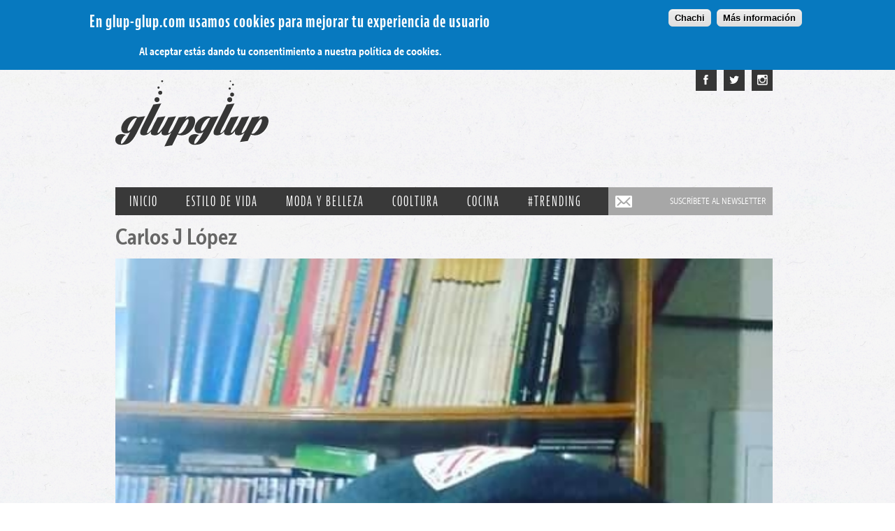

--- FILE ---
content_type: text/html; charset=utf-8
request_url: https://glup-glup.com/users/carlos-j-lopez
body_size: 5954
content:
<!DOCTYPE html>
<html lang="es" dir="ltr"
  xmlns:og="http://ogp.me/ns#"
  xmlns:article="http://ogp.me/ns/article#"
  xmlns:book="http://ogp.me/ns/book#"
  xmlns:profile="http://ogp.me/ns/profile#"
  xmlns:video="http://ogp.me/ns/video#"
  xmlns:product="http://ogp.me/ns/product#"
  xmlns:content="http://purl.org/rss/1.0/modules/content/"
  xmlns:dc="http://purl.org/dc/terms/"
  xmlns:foaf="http://xmlns.com/foaf/0.1/"
  xmlns:rdfs="http://www.w3.org/2000/01/rdf-schema#"
  xmlns:sioc="http://rdfs.org/sioc/ns#"
  xmlns:sioct="http://rdfs.org/sioc/types#"
  xmlns:skos="http://www.w3.org/2004/02/skos/core#"
  xmlns:xsd="http://www.w3.org/2001/XMLSchema#">

<head profile="http://www.w3.org/1999/xhtml/vocab">
  <meta http-equiv="Content-Type" content="text/html; charset=utf-8" />
<link rel="shortcut icon" href="https://glup-glup.com/sites/default/files/favicon.jpg" type="image/jpeg" />
<meta about="/users/carlos-j-lopez" property="foaf:name" content="Carlos J López" />
<meta about="/users/carlos-j-lopez#me" typeof="foaf:Person" rel="foaf:account" resource="/users/carlos-j-lopez" />
<meta name="description" content="Actualidad, noticias y la vida en general, desde el punto de vista más tróspido. Olvídate de todo por un rato con nosotros y date un respiro." />
<meta name="abstract" content="Noticias de moda, Artículos de cocina, Críticas de cine, Los mejores libros, Consejos sobre bellaza, Críticas restaurantes." />
<meta name="keywords" content="noticias moda, criticas restaurantes, criticas cine, consejos belleza, mejores libros" />
<meta name="generator" content="Drupal 7 (http://drupal.org)" />
<link rel="image_src" href="https://glup-glup.com/sites/default/files/avatar/picture-2245-1455630033.jpg" />
<link rel="canonical" href="https://glup-glup.com/users/carlos-j-lopez" />
<link rel="shortlink" href="https://glup-glup.com/user/2245" />
<meta property="og:site_name" content="glup-glup.com" />
<meta property="og:type" content="profile" />
<meta property="og:title" content="Carlos J López" />
<meta property="og:url" content="https://glup-glup.com/users/carlos-j-lopez" />
<meta property="og:image" content="https://glup-glup.com/sites/default/files/avatar/picture-2245-1455630033.jpg" />
<meta property="profile:username" content="Carlos J López" />
<meta name="dcterms.title" content="Carlos J López" />
<meta name="dcterms.creator" content="Carlos J López" />
<meta name="dcterms.date" content="2016-02-16T14:40+01:00" />
<meta name="dcterms.type" content="Text" />
<meta name="dcterms.format" content="text/html" />
  <title>Carlos J López | glup-glup.com</title>
  <!--<meta content="width=device-width, minimum-scale=1.0, maximum-scale=1.0, user-scalable=no" name="viewport">-->

  <style type="text/css" media="all">
@import url("https://glup-glup.com/modules/system/system.base.css?q4voyb");
@import url("https://glup-glup.com/modules/system/system.menus.css?q4voyb");
@import url("https://glup-glup.com/modules/system/system.messages.css?q4voyb");
@import url("https://glup-glup.com/modules/system/system.theme.css?q4voyb");
</style>
<style type="text/css" media="all">
@import url("https://glup-glup.com/sites/all/modules/jquery_update%202/replace/ui/themes/base/minified/jquery.ui.core.min.css?q4voyb");
@import url("https://glup-glup.com/sites/all/modules/jquery_update%202/replace/ui/themes/base/minified/jquery.ui.theme.min.css?q4voyb");
@import url("https://glup-glup.com/sites/all/modules/jquery_update%202/replace/ui/themes/base/minified/jquery.ui.menu.min.css?q4voyb");
@import url("https://glup-glup.com/sites/all/modules/jquery_update%202/replace/ui/themes/base/minified/jquery.ui.autocomplete.min.css?q4voyb");
</style>
<style type="text/css" media="all">
@import url("https://glup-glup.com/modules/field/theme/field.css?q4voyb");
@import url("https://glup-glup.com/sites/all/modules/logintoboggan/logintoboggan.css?q4voyb");
@import url("https://glup-glup.com/modules/node/node.css?q4voyb");
@import url("https://glup-glup.com/modules/poll/poll.css?q4voyb");
@import url("https://glup-glup.com/modules/search/search.css?q4voyb");
@import url("https://glup-glup.com/sites/all/modules/simpleads/simpleads.css?q4voyb");
@import url("https://glup-glup.com/modules/user/user.css?q4voyb");
@import url("https://glup-glup.com/sites/all/modules/extlink/extlink.css?q4voyb");
@import url("https://glup-glup.com/sites/all/modules/views/css/views.css?q4voyb");
@import url("https://glup-glup.com/sites/all/modules/ckeditor/css/ckeditor.css?q4voyb");
</style>
<style type="text/css" media="all">
@import url("https://glup-glup.com/sites/all/modules/colorbox/styles/plain/colorbox_style.css?q4voyb");
@import url("https://glup-glup.com/sites/all/modules/ctools/css/ctools.css?q4voyb");
@import url("https://glup-glup.com/sites/all/modules/tagclouds/tagclouds.css?q4voyb");
@import url("https://glup-glup.com/sites/all/modules/video/css/video.css?q4voyb");
</style>
<style type="text/css" media="all">
<!--/*--><![CDATA[/*><!--*/
#sliding-popup.sliding-popup-top{background:#0779BF;}#sliding-popup .popup-content #popup-text h2,#sliding-popup .popup-content #popup-text p{color:#ffffff !important;}

/*]]>*/-->
</style>
<style type="text/css" media="all">
@import url("https://glup-glup.com/sites/all/modules/eu-cookie-compliance/css/eu_cookie_compliance.css?q4voyb");
@import url("https://glup-glup.com/sites/all/modules/responsive_menus/styles/responsive_menus_simple/css/responsive_menus_simple.css?q4voyb");
@import url("https://glup-glup.com/sites/all/modules/search_autocomplete/css/themes/basic-green.css?q4voyb");
@import url("https://glup-glup.com/sites/all/modules/search_autocomplete/css/themes/user-blue.css?q4voyb");
@import url("https://glup-glup.com/sites/all/modules/search_autocomplete/css/themes/basic-red.css?q4voyb");
</style>
<style type="text/css" media="all">
@import url("https://glup-glup.com/sites/all/themes/glupglup/style.css?q4voyb");
</style>
  <script type="text/javascript">
<!--//--><![CDATA[//><!--
window.google_analytics_uacct = "UA-44993469-1";
//--><!]]>
</script>
<script type="text/javascript" src="https://glup-glup.com/sites/default/files/js/js_oTw2mccdSyi5Mu_UeNjwZZ2nsxd4cA8KM0jkogZEw68.js"></script>
<script type="text/javascript" src="https://glup-glup.com/sites/default/files/js/js_oZD9-WvfiElJ5KPavqu9ZAQiZcfWlzNCzxFHpedR9dI.js"></script>
<script type="text/javascript" src="https://glup-glup.com/sites/default/files/js/js_9wlKaCWB7EvXtYMfoJvdg5zmgGLT9fHxOO7mUxjKLAE.js"></script>
<script type="text/javascript" src="https://glup-glup.com/sites/default/files/js/js_8NrNATxG_PdMAS18qqouFpD97enc5vPY5bZMceIifI8.js"></script>
<script type="text/javascript">
<!--//--><![CDATA[//><!--
(function(i,s,o,g,r,a,m){i["GoogleAnalyticsObject"]=r;i[r]=i[r]||function(){(i[r].q=i[r].q||[]).push(arguments)},i[r].l=1*new Date();a=s.createElement(o),m=s.getElementsByTagName(o)[0];a.async=1;a.src=g;m.parentNode.insertBefore(a,m)})(window,document,"script","//www.google-analytics.com/analytics.js","ga");ga("create", "UA-44993469-1", {"cookieDomain":"auto"});ga("send", "pageview");
//--><!]]>
</script>
<script type="text/javascript" src="https://use.typekit.com/akv3zmx.js"></script>
<script type="text/javascript">
<!--//--><![CDATA[//><!--
try{Typekit.load();}catch(e){}
//--><!]]>
</script>
<script type="text/javascript">
<!--//--><![CDATA[//><!--
jQuery.extend(Drupal.settings, {"basePath":"\/","pathPrefix":"","ajaxPageState":{"theme":"glupglup","theme_token":"BusIt9DfCJBG6519dVTm-04FFji64SOHh5vuDG9YPxo","js":{"sites\/all\/modules\/eu-cookie-compliance\/js\/eu_cookie_compliance.js":1,"0":1,"sites\/all\/modules\/jquery_update 2\/replace\/jquery\/1.7\/jquery.min.js":1,"misc\/jquery.once.js":1,"misc\/drupal.js":1,"sites\/all\/modules\/jquery_update 2\/replace\/ui\/ui\/minified\/jquery.ui.core.min.js":1,"sites\/all\/modules\/jquery_update 2\/replace\/ui\/ui\/minified\/jquery.ui.widget.min.js":1,"sites\/all\/modules\/jquery_update 2\/replace\/ui\/ui\/minified\/jquery.ui.position.min.js":1,"sites\/all\/modules\/jquery_update 2\/replace\/ui\/ui\/minified\/jquery.ui.menu.min.js":1,"sites\/all\/modules\/jquery_update 2\/replace\/ui\/ui\/minified\/jquery.ui.autocomplete.min.js":1,"sites\/all\/modules\/simpleads\/simpleads.js":1,"sites\/all\/modules\/simpleads\/modules\/simpleads_campaigns\/simpleads_campaigns.js":1,"sites\/all\/modules\/extlink\/extlink.js":1,"public:\/\/languages\/es_yBN8MCJEiX4gAj4Loa47v0GsB86ws7QiTs_MfynqYVs.js":1,"sites\/all\/libraries\/colorbox\/jquery.colorbox-min.js":1,"sites\/all\/modules\/colorbox\/js\/colorbox.js":1,"sites\/all\/modules\/colorbox\/styles\/plain\/colorbox_style.js":1,"sites\/all\/modules\/colorbox\/js\/colorbox_load.js":1,"sites\/all\/modules\/video\/js\/video.js":1,"sites\/all\/modules\/responsive_menus\/styles\/responsive_menus_simple\/js\/responsive_menus_simple.js":1,"sites\/all\/modules\/search_autocomplete\/js\/jquery.autocomplete.js":1,"sites\/all\/modules\/google_analytics\/googleanalytics.js":1,"1":1,"https:\/\/use.typekit.com\/akv3zmx.js":1,"2":1},"css":{"modules\/system\/system.base.css":1,"modules\/system\/system.menus.css":1,"modules\/system\/system.messages.css":1,"modules\/system\/system.theme.css":1,"misc\/ui\/jquery.ui.core.css":1,"misc\/ui\/jquery.ui.theme.css":1,"misc\/ui\/jquery.ui.menu.css":1,"misc\/ui\/jquery.ui.autocomplete.css":1,"modules\/field\/theme\/field.css":1,"sites\/all\/modules\/logintoboggan\/logintoboggan.css":1,"modules\/node\/node.css":1,"modules\/poll\/poll.css":1,"modules\/search\/search.css":1,"sites\/all\/modules\/simpleads\/simpleads.css":1,"modules\/user\/user.css":1,"sites\/all\/modules\/extlink\/extlink.css":1,"sites\/all\/modules\/views\/css\/views.css":1,"sites\/all\/modules\/ckeditor\/css\/ckeditor.css":1,"sites\/all\/modules\/colorbox\/styles\/plain\/colorbox_style.css":1,"sites\/all\/modules\/ctools\/css\/ctools.css":1,"sites\/all\/modules\/tagclouds\/tagclouds.css":1,"sites\/all\/modules\/video\/css\/video.css":1,"0":1,"sites\/all\/modules\/eu-cookie-compliance\/css\/eu_cookie_compliance.css":1,"sites\/all\/modules\/responsive_menus\/styles\/responsive_menus_simple\/css\/responsive_menus_simple.css":1,"sites\/all\/modules\/search_autocomplete\/css\/themes\/basic-green.css":1,"sites\/all\/modules\/search_autocomplete\/css\/themes\/user-blue.css":1,"sites\/all\/modules\/search_autocomplete\/css\/themes\/basic-red.css":1,"sites\/all\/themes\/glupglup\/style.css":1}},"colorbox":{"opacity":"0.85","current":"{current} de {total}","previous":"\u00ab Anterior","next":"Siguiente \u00bb","close":"Cerrar","maxWidth":"98%","maxHeight":"98%","fixed":true,"mobiledetect":false,"mobiledevicewidth":"480px"},"simpleads":{"url":{"ckeditor":"\/simpleads\/dashboard\/ckeditor"},"modulepath":"sites\/all\/modules\/simpleads"},"eu_cookie_compliance":{"popup_enabled":1,"popup_agreed_enabled":0,"popup_hide_agreed":0,"popup_clicking_confirmation":0,"popup_html_info":"\u003Cdiv\u003E\n  \u003Cdiv class =\u0022popup-content info\u0022\u003E\n    \u003Cdiv id=\u0022popup-text\u0022\u003E\n      \u003Ch2\u003EEn glup-glup.com usamos cookies para mejorar tu experiencia de usuario\u003C\/h2\u003E\u003Cp\u003EAl aceptar est\u00e1s dando tu consentimiento a nuestra pol\u00edtica de cookies.\u003C\/p\u003E    \u003C\/div\u003E\n    \u003Cdiv id=\u0022popup-buttons\u0022\u003E\n      \u003Cbutton type=\u0022button\u0022 class=\u0022agree-button\u0022\u003EChachi\u003C\/button\u003E\n      \u003Cbutton type=\u0022button\u0022 class=\u0022find-more-button\u0022\u003EM\u00e1s informaci\u00f3n\u003C\/button\u003E\n    \u003C\/div\u003E\n  \u003C\/div\u003E\n\u003C\/div\u003E\n","popup_html_agreed":"\u003Cdiv\u003E\n  \u003Cdiv class =\u0022popup-content agreed\u0022\u003E\n    \u003Cdiv id=\u0022popup-text\u0022\u003E\n      \u003Ch2\u003EGracias por aceptar las cookies\u003C\/h2\u003E\u003Cp\u003EYa podemos dormir tranquilos\u003C\/p\u003E    \u003C\/div\u003E\n    \u003Cdiv id=\u0022popup-buttons\u0022\u003E\n      \u003Cbutton type=\u0022button\u0022 class=\u0022hide-popup-button\u0022\u003EOcultar\u003C\/button\u003E\n      \u003Cbutton type=\u0022button\u0022 class=\u0022find-more-button\u0022 \u003EMore info\u003C\/button\u003E\n    \u003C\/div\u003E\n  \u003C\/div\u003E\n\u003C\/div\u003E","popup_height":100,"popup_width":"100%","popup_delay":1000,"popup_link":"\/notas-legales","popup_link_new_window":1,"popup_position":1,"popup_language":"es","domain":""},"responsive_menus":[{"toggler_text":"\u2630","selectors":[".node-type-magazine #block-views-categorias-magazine-block",".node-type-video #block-views-categorias-magazine-block"],"media_size":"500","absolute":true,"remove_attributes":true,"responsive_menus_style":"responsive_menus_simple"}],"search_autocomplete":{"form1":{"selector":"#search-form[action=\u0022\/search\/node\u0022] #edit-keys","minChars":"3","max_sug":"10","type":"internal","datas":"https:\/\/glup-glup.com\/search_autocomplete\/autocomplete\/1\/","fid":"1","theme":"basic-green","auto_submit":"1","auto_redirect":"1"},"form2":{"selector":"#search-form[action=\u0022\/search\/user\u0022] #edit-keys","minChars":"3","max_sug":"10","type":"internal","datas":"https:\/\/glup-glup.com\/search_autocomplete\/autocomplete\/2\/","fid":"2","theme":"user-blue","auto_submit":"1","auto_redirect":"1"},"form3":{"selector":"#edit-search-block-form--2","minChars":"3","max_sug":"10","type":"internal","datas":"https:\/\/glup-glup.com\/search_autocomplete\/autocomplete\/3\/","fid":"3","theme":"basic-red","auto_submit":"1","auto_redirect":"1"},"form5":{"selector":"input#edit-search-block-form--4.form-text","minChars":"3","max_sug":"10","type":"internal","datas":"https:\/\/glup-glup.com\/search_autocomplete\/autocomplete\/5\/","fid":"5","theme":"basic-red","auto_submit":"1","auto_redirect":"1"}},"extlink":{"extTarget":"_blank","extClass":0,"extLabel":"(link is external)","extImgClass":0,"extSubdomains":1,"extExclude":"","extInclude":"","extCssExclude":"","extCssExplicit":"","extAlert":0,"extAlertText":"This link will take you to an external web site.","mailtoClass":0,"mailtoLabel":"(link sends e-mail)"},"googleanalytics":{"trackOutbound":1,"trackMailto":1,"trackDownload":1,"trackDownloadExtensions":"7z|aac|arc|arj|asf|asx|avi|bin|csv|doc(x|m)?|dot(x|m)?|exe|flv|gif|gz|gzip|hqx|jar|jpe?g|js|mp(2|3|4|e?g)|mov(ie)?|msi|msp|pdf|phps|png|ppt(x|m)?|pot(x|m)?|pps(x|m)?|ppam|sld(x|m)?|thmx|qtm?|ra(m|r)?|sea|sit|tar|tgz|torrent|txt|wav|wma|wmv|wpd|xls(x|m|b)?|xlt(x|m)|xlam|xml|z|zip","trackColorbox":1}});
//--><!]]>
</script>

<script>
        var _BCaq = _BCaq || [];
        _BCaq.push(['setAccount', 'M-7xjDUCgApW']);
        _BCaq.push(['crumb']);

        (function () {
            var bca = document.createElement('script');
            bca.type = 'text/javascript';
            bca.async = true;
            bca.src = ('https:' == document.location.protocol ? 'https://' : 'http://') + "static.brandcrumb.com/bc.js";
            var s = document.getElementsByTagName('script')[0];
            s.parentNode.insertBefore(bca, s);
        })();
</script>
<!-- Start Alexa Certify Javascript -->
<script type="text/javascript">
_atrk_opts = { atrk_acct:"HLmsl1aQpu23cv", domain:"glup-glup.com",dynamic: true};
(function() { var as = document.createElement('script'); as.type = 'text/javascript'; as.async = true; as.src = "https://d31qbv1cthcecs.cloudfront.net/atrk.js"; var s = document.getElementsByTagName('script')[0];s.parentNode.insertBefore(as, s); })();
</script>
<noscript><img src="https://d5nxst8fruw4z.cloudfront.net/atrk.gif?account=HLmsl1aQpu23cv" style="display:none" height="1" width="1" alt="" /></noscript>
<!-- End Alexa Certify Javascript -->
<script async src="//pagead2.googlesyndication.com/pagead/js/adsbygoogle.js"></script>
<script>
  (adsbygoogle = window.adsbygoogle || []).push({
    google_ad_client: "ca-pub-1297225764870480",
    enable_page_level_ads: true
  });
</script>
</head>

<body id="users-carlos-j-lopez" class="carlos-j-lopez html not-front not-logged-in no-sidebars page-user page-user- page-user-2245" >
    <div id="container" class="floatclear">

  <div id="header" class="floatclear">

	<div class="clearfix">
		<a href="/" title="Inicio" rel="home" id="logo">Ir a la página de inicio</a>

				    <div class="region region-header">
    <div id="block-block-28" class="block block-block">

    
  <div class="content">
    <a class="facebook" title="Hazte fan" href="https://www.facebook.com/pages/Glupglup/421813944597479" target="_blank"></a>
<a class="twitter" title="Síguenos" href="https://twitter.com/GlupGlupWeb" target="_blank"></a>
<a class="instagram" title="Fotéanos" href="http://instagram.com/glupglupweb" target="_blank"></a>  </div>
</div>
<div id="block-block-27" class="block block-block">

    
  <div class="content">
    <p><a href="/suscribete-al-newsletter">Suscríbete al newsletter</a></p>
  </div>
</div>
<div id="block-views-categorias-magazine-block" class="block block-views">

    
  <div class="content">
    <div class="view view-categorias-magazine view-id-categorias_magazine view-display-id-block view-dom-id-54a014acfa73a62f4d29208bf29b09dd">
  
  
  
      <div class="view-content floatclear">
      <div class="clearfix views-row views-row-0 views-row-even"><div class="views-field views-field-name"><span class="field-content"><a href="/inicio">Inicio</a></span></div></div>  <div class="clearfix views-row views-row-1 views-row-odd views-row-first">
      
  <div class="views-field views-field-name">        <span class="field-content"><a href="/magazine/estilo-de-vida">Estilo de vida</a></span>  </div>  </div>
  <div class="clearfix views-row views-row-2 views-row-even">
      
  <div class="views-field views-field-name">        <span class="field-content"><a href="/magazine/moda-y-belleza">Moda y Belleza</a></span>  </div>  </div>
  <div class="clearfix views-row views-row-3 views-row-odd">
      
  <div class="views-field views-field-name">        <span class="field-content"><a href="/magazine/cooltura">Cooltura</a></span>  </div>  </div>
  <div class="clearfix views-row views-row-4 views-row-even">
      
  <div class="views-field views-field-name">        <span class="field-content"><a href="/magazine/cocina">Cocina</a></span>  </div>  </div>
  <div class="clearfix views-row views-row-5 views-row-odd views-row-last">
      
  <div class="views-field views-field-name">        <span class="field-content"><a href="/magazine/trending">#Trending</a></span>  </div>  </div>
    </div>
  
  
  
  
  
  
</div>   </div>
</div>
  </div>
			</div>

  </div><!--header-->


  <div id="content" class="floatclear">

     <div id="main">

		  		
		   
        <div class="node floatclear">

	      	        <h1>Carlos J López</h1>
	      
	   
    	  <div class="content floatclear">
      		   <div class="region region-content">
    <div id="block-system-main" class="block block-system">

    
  <div class="content">
    <div class="profile" typeof="sioc:UserAccount" about="/users/carlos-j-lopez">
    <div class="user-picture">
    <a href="/users/carlos-j-lopez" title="Ver perfil de usuario." class="active"><img typeof="foaf:Image" src="https://glup-glup.com/sites/default/files/styles/large/public/avatar/picture-2245-1455630033.jpg?itok=c--WG7tI" alt="Imagen de Carlos J López" title="Imagen de Carlos J López" /></a>  </div>
<div class="field field-name-field-descripcion field-type-text-long field-label-above"><div class="field-label">Descripcion:&nbsp;</div><div class="field-items"><div class="field-item even"><p>Carlos Javier López (Madrid, 1983).&nbsp;La J es para dar más empaque a la presentación. Natural de Madrid sin ser gato. Aficionado del F.C.&nbsp;Barcelona y del San Francis. Lector de cómics, rolero y amante de la trilogía de Indiana Jones (no existe la cuarta, repito no existe la cuarta).&nbsp;Como triunfos personales, ha&nbsp;logrado ser medianamente gracioso, incluso cuando no quiere&nbsp;y que le guste la peli de Daredevil (proeza).&nbsp;En realidad le gustaría escribir crónicas sobre boxeo pero mientras tanto está&nbsp;abierto a recibir cualquier oferta laboral.</p>

<p><a class="user-web social" href="https://plus.google.com/u/0/112601841058724699741" target="_blank">Google +</a></p>
<br/><br/><br/><br/>
<p>(Único usuario de europa de Google Plus)</p></div></div></div></div>  </div>
</div>
<div id="block-views-magazine-block-12" class="block block-views">

    <h2>Sus artículos</h2>
  
  <div class="content">
    <div class="view view-magazine view-id-magazine view-display-id-block_12 view-dom-id-c34d438573c12e15b6c7af8156971ff8">
  
  
  
      <div class="view-content floatclear">
        <div class="views-row floatclear row-0">
      
  <span class="overlay">        <span class="cooltura"><a href="/magazine/cooltura/una-visita-al-museo-de-los-errores">vista</a></span>  </span>  
  <div class="views-field views-field-field-magazine-imagen cooltura">        <div class="field-content"><a href="/magazine/cooltura/una-visita-al-museo-de-los-errores"><img typeof="foaf:Image" src="https://glup-glup.com/sites/default/files/styles/thumbnail-235x235/public/fernando_alonso_museo_cera_madrid_glupglup.jpg?itok=Tlcj_rl1" width="235" height="235" alt="Una visita al museo de los errores" title="Una visita al museo de los errores" /></a></div>  </div>  
  <div class="views-field views-field-title cooltura">        <span class="field-content"><a href="/magazine/cooltura/una-visita-al-museo-de-los-errores">Una visita al museo de los errores</a></span>  </div>  </div>
  <div class="views-row floatclear row-1">
      
  <span class="overlay">        <span class="trending"><a href="/magazine/trending/sangre-caliente-dando-verguenza-ajena-a-la-gente">vista</a></span>  </span>  
  <div class="views-field views-field-field-magazine-imagen trending">        <div class="field-content"><a href="/magazine/trending/sangre-caliente-dando-verguenza-ajena-a-la-gente"><img typeof="foaf:Image" src="https://glup-glup.com/sites/default/files/styles/thumbnail-235x235/public/256467-943-523.jpg?itok=CwMxeZ6z" width="235" height="235" alt="Sangre caliente, dando vergüenza ajena a la gente" title="Sangre caliente, dando vergüenza ajena a la gente" /></a></div>  </div>  
  <div class="views-field views-field-title trending">        <span class="field-content"><a href="/magazine/trending/sangre-caliente-dando-verguenza-ajena-a-la-gente">Sangre caliente, dando vergüenza ajena a la gente</a></span>  </div>  </div>
    </div>
  
  
  
  
  
  
</div>   </div>
</div>
  </div>
    	  </div>

  		</div><!--node-->


		
    </div><!--main-->

	<div id="sidebar" class="floatclear">

	    
	</div><!--sidebar-->


  </div><!--content-->

	<div id="footer" class="floatclear">

	    	          <div class="region region-footer">
    <div id="block-block-29" class="block block-block">

    
  <div class="content">
    <div class="logo"><img src="http://glup-glup.com/sites/all/themes/glupglup/images/bg-logo-footer.png" /></div>

<div class="credits">2026© GLUP GLUP</div>
  </div>
</div>
<div id="block-menu-block-1" class="block block-menu-block">

    
  <div class="content">
    <div class="menu-block-wrapper menu-block-1 menu-name-menu-footer-menu parent-mlid-0 menu-level-1">
  <ul class="menu"><li class="first leaf menu-mlid-732"><a href="/publicidad">Publicidad</a></li>
<li class="leaf menu-mlid-734"><a href="/contacto">Contacto</a></li>
<li class="leaf menu-mlid-1197"><a href="/colabora">Colabora</a></li>
<li class="leaf menu-mlid-842"><a href="/notas-legales">Notas Legales</a></li>
<li class="last leaf menu-mlid-2170"><a href="http://wildwildweb.es" title="">Diseño &gt;&gt; Wildwildweb</a></li>
</ul></div>
  </div>
</div>
  </div>
	    
	</div><!--footer-->
 


</div><!--container-->

  <script type="text/javascript" src="https://glup-glup.com/sites/default/files/js/js_paiTaEsc1HNeBS2rkLc1NrprKrFnApv70kuY8awAaTI.js"></script>
</body>
</html>


--- FILE ---
content_type: text/html; charset=utf-8
request_url: https://www.google.com/recaptcha/api2/aframe
body_size: 267
content:
<!DOCTYPE HTML><html><head><meta http-equiv="content-type" content="text/html; charset=UTF-8"></head><body><script nonce="lmf54f9qqUqqFA2nTDOHpA">/** Anti-fraud and anti-abuse applications only. See google.com/recaptcha */ try{var clients={'sodar':'https://pagead2.googlesyndication.com/pagead/sodar?'};window.addEventListener("message",function(a){try{if(a.source===window.parent){var b=JSON.parse(a.data);var c=clients[b['id']];if(c){var d=document.createElement('img');d.src=c+b['params']+'&rc='+(localStorage.getItem("rc::a")?sessionStorage.getItem("rc::b"):"");window.document.body.appendChild(d);sessionStorage.setItem("rc::e",parseInt(sessionStorage.getItem("rc::e")||0)+1);localStorage.setItem("rc::h",'1768857383693');}}}catch(b){}});window.parent.postMessage("_grecaptcha_ready", "*");}catch(b){}</script></body></html>

--- FILE ---
content_type: text/css
request_url: https://glup-glup.com/sites/all/themes/glupglup/style.css?q4voyb
body_size: 7409
content:
/* $Id: style.css Exp $                                                       

 credits _____________ 
 theme: glupglup
 date: 09/01/2013
 author: Javi Del Campo, javi@wildwildweb.es
 company: wildwwildweb.es

 colors _____________
 blue - #3d9cd2
 dark-grey - #393939
 light-grey - #a7a7a7
           __    __          __    __            __ 
 _    __( ) /___/ /_    __(_) /___/ /_    __ __ / / 
| |/|/ / / // _  /| |/|/ / / // _  /| |/|/ / -_) _ \
|__,__/_/_/ \_,_/ |__,__/_/_/ \_,_/ |__,__/\__/_.__/
                                     code is poetry		
*/


/* general ______________ */
* {
  padding: 0;
  margin: 0;
  list-style: none;
}

body {
  font-family: "museo-sans-condensed", Arial, Helvetica, sans-serif;
  font-style: normal;
  font-weight: 300;	
  font-size: medium;  
  color: #666666;
  line-height: 1.4em;
  background: url("images/bg-body.png") repeat scroll left top #FFFFFF;  
}

p, ul { 
  margin: 0 0 0.8em 0;
  line-height: 150%;
}

ol {
  margin: 20px 0;
}

ol li {
  list-style-type: none
}

ol ul li {
  list-style-type: none;
  margin-left: 5px;
}

caption {
 text-align: left; 	
}
 
#container td, th {
  padding: 10px 0;
}

#container th {
  border-bottom: 1px solid #000;	
}

#container tr {
  background: #fff;	
}

abbr {
  cursor: help;
  border-bottom: 1px dotted #666;
}

a {
  color: #3d9cd2;
  text-decoration: none;
}

a:hover {
  color: #666;
}

a img {
  border: none;
}

img {
  height: auto;
  width: 100%;
}

img.file-icon, 
#views_infinite_scroll-ajax-loader img {
  width: auto;
}

strong {
  font-weight: bold;	
}


/* headers  ______________ */
h1 {
  margin: 20px 0;
}

h2 {
  font-family: "jaf-bernino-sans-comp", Arial, Helvetica, sans-serif;
  letter-spacing: 1px;
}

h4 {
  border-bottom: 1px dotted;
  font-size: 80%;
  margin-bottom: 20px;
  margin-top: -15px;
}

/* container  ______________ */
#container {
  width: 950px;  
  margin: 0 auto;    
}


/* header ______________ */
#header {
  width: 940px;
  height: 208px; 
  text-align: left;
  position: relative;
}


a#logo { 
  background: url("images/bg-logo.png") no-repeat scroll left top transparent;
  display: block;
  height: 113px;
  margin: 15px 0px 0px;
  text-indent: -9000px;
  width: 219px;
  float:left;
}

a#logo:hover  { 
  opacity: 0.7;
}

#header #block-block-27 {
    display: block;
    float: right;
    position: relative;
    top: 27px;
    width: 100%;
}

#header #block-block-27 a {
    background: #a7a7a7 url("images/ico-news.png") no-repeat scroll 10px center;
    color: #ffffff;
    display: block;
    float: right;
    font-size: 80%;
    height: 40px;
    line-height: 40px;
    padding-right: 10px;
    text-align: right;
    text-transform: uppercase;
    width: 225px;
}

#header #block-block-27 a:hover {
  opacity: 0.7;
  background-color: #393939;
}

#header #block-block-28 {
  display: block;
  float: right;
  width: auto;
}

#header #block-block-28 p {
  margin: 0;
}

#header #block-block-28 a {
  float: left;
  margin-left: 10px;
  display: block;
  width: 30px;
  height: 30px;
}

#header #block-block-28 a.facebook{
  background: url(images/ico-facebook.png) no-repeat scroll left top transparent ;
}

#header #block-block-28 a.facebook:hover {
  background: url(images/ico-facebook-hover.png) no-repeat scroll left top transparent ;
}

#header #block-block-28 a.twitter {
  background: url(images/ico-twitter.png) no-repeat scroll left top transparent ;
}

#header #block-block-28 a.twitter:hover {
  background: url(images/ico-twitter-hover.png) no-repeat scroll left top transparent ;
}

#header #block-block-28 a.instagram {
  background: url(images/ico-instagram.png) no-repeat scroll left top transparent ;
}

#header #block-block-28 a.instagram:hover {
  background: url(images/ico-instagram-hover.png) no-repeat scroll left top transparent ;
}


/* navbar ______________ */

#block-views-categorias-magazine-block {
    background: #393939 none repeat scroll 0 0;
    bottom: 13px;
    display: block;
    float: left;
    position: relative;
    width: 705px;
}

#block-views-categorias-magazine-block .views-row {
  float: left;
  height: 40px;
  line-height: 40px;
  width: auto;
}

#block-views-categorias-magazine-block .views-row a {
  text-transform: uppercase;
  color: #fff;
  padding: 12px 20px;
  font-size: 120%;
  letter-spacing: 2px;
  transition: all 0.5s ease ;
  -webkit-transition: all 0.5s ease;
  -moz-transition: all 0.5s ease;
  -o-transition: all 0.5s ease;
  font-family: "jaf-bernino-sans-comp", Arial, Helvetica, sans-serif;
}

#block-views-categorias-magazine-block .views-row-0 a:hover, 
.front #block-views-categorias-magazine-block .views-row-0 a  {
  background: #ea3349;
}

#block-views-categorias-magazine-block .views-row-1 a:hover, 
.page-taxonomy-term-33 #block-views-categorias-magazine-block .views-row-1 a {
  background: #29c59e;
}

#block-views-categorias-magazine-block .views-row-2 a:hover, 
.page-taxonomy-term-23 #block-views-categorias-magazine-block .views-row-2 a {
  background: #009de0;
}

#block-views-categorias-magazine-block .views-row-3 a:hover, 
.page-taxonomy-term-24 #block-views-categorias-magazine-block .views-row-3 a {
  background: #c1c152;
}

#block-views-categorias-magazine-block .views-row-4 a:hover, 
.page-taxonomy-term-25 #block-views-categorias-magazine-block .views-row-4 a {
  background: #2e9907;
}

#block-views-categorias-magazine-block .views-row-5 a:hover, 
.page-taxonomy-term-26 #block-views-categorias-magazine-block .views-row-5 a {
  background: #c5469c;
}

/* news search ______________ */
#block-block-34, 
#block-search-form {
  width: 100%;
}

#block-block-34 .form-item-search-block-form, 
#block-search-form .form-item-search-block-form {  
  width: 79.47%;
  display: inline-block;
  float: left;
  margin: 0;
  padding: 5px 0 5px 5px;
  background-color: #ddd;
}

#block-block-34 .form-item-search-block-form input, 
#block-search-form .form-item-search-block-form input {
  width: 99%;
  padding: 0 0 0 5px;
  height: 40px;
  line-height: 40px;
}

#block-block-34 #edit-actions, 
#block-search-form #edit-actions  {
  display: inline-block;
  width: 18.53%;
  float: left;
  padding: 5px 5px 5px 0;
  background-color: #ddd;
}

#block-block-34 #edit-actions input.form-submit, 
#block-search-form #edit-actions input.form-submit {
  width: 100%;
  background: #ea3349;
  padding: 0;
  height: 41px;
  line-height: 41px;
}

html.js #block-block-34 input.form-autocomplete, 
html.js #block-search-form input.form-autocomplete {
  background-image: none;
}

input {
  -webkit-appearance: none;
  border-radius: 0;
}

::-webkit-input-placeholder {
   color: #d6d6d6;
}

:-moz-placeholder { /* Firefox 18- */
   color: #d6d6d6;
}

::-moz-placeholder {  /* Firefox 19+ */
   color: #d6d6d6;
}

:-ms-input-placeholder {  
   color: #d6d6d6;
}

/* content ______________ */
#content {
  width: 940px;
  text-align: left;
  margin: 0;
}


/* main ______________ */
#main {
  float: left;
  width: 940px;  
}

#main a {
  color: #3d9cd2;
  line-height:110%;
}

#main a:hover {
  color: #333;
}

.node-type-magazine #main, 
.node-type-video #main {
  float: left;
  width: 705px;
}

#main li.statistics_counter {
  display: none;
}

/* sidebar ______________ */
#sidebar {
  display: block;
  float: right;	
  width: 235px; 
}

#sidebar h2, 
#block-views-magazine-block-14 h2, 
#block-views-express-block h2 {
  font-size: 130%;
  font-style: normal;
  line-height: inherit;
  margin-bottom: 0;
  padding: 6px 10px;
  text-align: inherit;
  background: #393939;
  text-transform: uppercase;
  color:#fff ;
}

#sidebar .block {
  margin-bottom: 10px;
}


/* footer______________ */
#footer {
  display: block;
  width: 100%;
  height: 60px;	 	
  margin: 48px auto 40px auto;  
  text-align: left;
  border-top: 1px solid #cfcfcf;
  text-transform: uppercase;
}

#footer #block-block-29,
#footer #block-block-29 .logo {
  display: block;
  float: left;
}

#footer #block-block-29 .logo {
  margin-top: 16px;
}

#footer #block-menu-block-1, 
#footer #block-block-29 .credits {
  margin: 20px 0 0 15px;
  display: block;
  float: left;
}

#footer #block-menu-block-1 ul li, 
#footer #block-block-29 .credits {
  display: inline;
  background: url (images/bg-line-footer.png);
}

#footer #block-menu-block-1 ul li a, 
#block-block-29 {
  color: #cfcfcf
}

#footer #block-menu-block-1 ul li a:hover {
  color: #393939
}


/* clear ________________________ */
.floatclear {
  overflow: hidden;
}

.clear-block {
  overflow: hidden;
}

.clearfix { 
  overflow: hidden; 
}

* html .floatclear,
* html .clear-block,
* html .clearfix { 
	height: 1%; 
}


/* tabs ________________________ */
#main .tabs {
  margin-bottom: 24px;
  height: 27px;	
  display: block;
  width: 620px; 
  font-size: 100%;   	
}

#main .tabs ul.tabs {
  border: 0;
  float: none;	
  margin: 20px 0;
  padding: 0;  
}

.admin #main .tabs ul.tabs {
  float: none;	
}

#main .tabs ul.primary li {
  width: auto;
  float: left;
  height: 18px;	
  float: left;
}

#main .tabs ul.primary li a {   
  border: 0 none;
  color: #666666;
  display: block;
  float: left;
  font-size: 65%;
  height: 18px;
  letter-spacing: 2px;
  line-height: 18px;
  padding: 0 8px;
  text-transform: uppercase;
  width: auto;  
  -webkit-border-radius: 3px;
  -moz-border-radius: 3px;
  border-radius: 3px;  
}

#main .tabs ul.primary li a:hover {
  background-color: #868686;	
}

#main .tabs ul.primary li.active a {
  background-color: #868686;
  color: #fff;	
}

#main .not-logged-in #main .tabs {
  display: none;	
}

#main .breadcrumb {
  font-size: 100%;  	
}

/* messages ________________________ */
#main .messages {
  margin: 10px 0 20px 0;
  padding: 20px !important;
  color: #fff;
  background-image: none;
  border: 0;  
}

#main div.error, #main table tr.error {
  background-color: #c00160;
}

#main div.status, #main table tr.ok {
  background-color: #96bc29;
}

/* pager ____________________ */
#main .item-list ul.pager {
  height: 23px; 
  text-align: left;
  padding-top: 24px;
  border-top: 1px solid #ccc;
}

#main ul.pager li {
  background: #3d9cd2;
  padding: 3px 0 !important; 
  height: 23px;
  line-height: 23px;     
  color: #fff;
  font-size: 85%;
  font-weight: bold;
  margin: 0;
  text-transform: uppercase;
  -webkit-border-radius: 10px;
  -moz-border-radius: 10px;
  border-radius: 10px;  
}

#main ul.pager li.pager-current {
  background: #3a3a3a;
  padding: 3px 7px !important;
  color: #fff;
}

#main ul.pager li a,
#main ul.pager li.pager-ellipsis {
  text-decoration: none;
  color: #fff;	
  padding: 0 7px;
  height: 23px;
  line-height: 23px;  
}

#main ul.pager li a:hover {
  color: #000;
}

/* contacto ________________________*/

.page-node-115 #main h1  {
  display:none;
}

#block-webform-client-block-5 h2 {
  font-size: 200%;
  margin: 20px 0;
}


/* forms _____________________ */
input.form-text {
  background: #A7A7A7 none repeat scroll 0 0;
  border: 1px solid #aaa;
  font-size: 130%;
  padding: 5px 3px;
  font-family: "museo-sans-condensed", Arial, Helvetica, sans-serif;
  color:#fff;
}

textarea {
  background: #A7A7A7 none repeat scroll 0 0;
  color:#fff;
  border: 1px solid #aaa;
  outline: medium none;
  font-size: 130%;
  width: auto;  
  padding: 5px 3px;  
  font-family: "museo-sans-condensed", Arial, Helvetica, sans-serif;
}

.form-textarea-wrapper .grippie {
  display: none;	
}

html.js .resizable-textarea textarea {
  font-size: 130%;  
  font-family: "museo-sans-condensed", Arial, Helvetica, sans-serif;
}

span.form-required {
 color: #c30162;  	
}

input.form-submit {
  background: none repeat scroll 0 0 #A7A7A7;
  border: medium none;
  color: #FFFFFF;
  cursor: pointer;
  display: block;
  float: left;
  font-size: 90%;
  font-weight: bold;
  padding: 8px 30px;
  text-transform: uppercase;
  width: auto;
}

.admin input.form-submit,
.node-form input.form-submit {
  background-image: none;
  text-indent: 0;
  width: auto;
}

input.form-submit:hover,
input.form-submit:focus, 
a.button {
  background: none repeat scroll 0 0 #EA3349;
  color: #FFFFFF;
  transition: all 0.5s ease 0s;
}


/* portada ________________ */
.front #main h1 {
  display: none;
}

#block-views-slider-portada-block {
  height: 470px !important;
}

#block-views-slider-portada-block .views-field-title {
  background: none repeat scroll 0 0 rgba(234,51,73,0.8);
  display: block;
  height: 60px;
  line-height: 60px;
  position: relative;
  top: -65px;
  text-transform: uppercase;
}

#block-views-slider-portada-block .views-field-title a {
  color: #fff;
  font-size: 160%;
  letter-spacing: 1px;
  height: 60px;
  line-height: 60px;
  padding: 0 10px;
  width: auto;
  font-family: "jaf-bernino-sans-comp", Arial, Helvetica, sans-serif;
}

#block-views-slider-portada-block .view-slider-portada {
  position: relative;
}

#block-views-slider-portada-block .views-slideshow-controls-top a {
  display: inline-block;
  height: 54px;
  position: absolute;
  text-indent: -9000px;
  top: 36%;
  width: 34px;
  z-index: 6;
}

#block-views-slider-portada-block .views-slideshow-controls-text-previous a {
  background: url("images/bg-left-arrow.jpg") no-repeat scroll 0 top transparent;
}

#block-views-slider-portada-block .views-slideshow-controls-text-next a {
  background: url("images/bg-right-arrow.jpg") no-repeat scroll 0 top transparent;
  right: 0;
}

#block-views-slider-portada-block .views-slideshow-controls-text-pause a {
  display: none;
}

#main .content .block-views,
#main .content .block-simpleads, 
#main .content #block-block-33 {
  display: block;
  float: left;
  height: 235px;
}

	#block-views-magazine-block-1 .views-row, 
	#block-views-magazine-block-4 .views-row, 
	#block-views-magazine-block-11 .views-row,
	#block-views-magazine-block-12 .views-row,
	#block-views-magazine-block-13 .views-row,
	#block-views-usuarios-block .views-row, 
	#block-views-usuarios-block-3 .views-row {
	  display: block;
	  float: left;
	  width: 235px;
	}

.view-magazine .views-row .views-field-title a, 
.view-usuarios .views-row .views-field-name a {
  position: relative;
  top: -46px;
}

.view-magazine .views-row .views-field-title.cooltura a, 
.overlay .cooltura a:hover, 
#block-quicktabs-most-popular .views-field-view-node span.cooltura a {
  background: none repeat scroll 0 0 rgba(193,193,82,0.85);
}

.view-magazine .views-row .views-field-title.moda-y-belleza a, 
.overlay .moda-y-belleza a:hover, 
#block-quicktabs-most-popular .views-field-view-node span.moda-y-belleza a {
  background: none repeat scroll 0 0 rgba(0,157,224,0.85);
}

.view-magazine .views-row .views-field-title.estilo-de-vida a, 
.overlay .estilo-de-vida a:hover, 
#block-quicktabs-most-popular .views-field-view-node span.estilo-de-vida a {
  background: none repeat scroll 0 0 rgba(41,197,158,0.85);
}

.view-magazine .views-row .views-field-title.cocina a, 
.overlay .cocina a:hover, 
#block-quicktabs-most-popular .views-field-view-node span.cocina a {
  background: none repeat scroll 0 0 rgba(46,153,7,0.85);
}

.view-magazine .views-row .views-field-title.trending a, 
.overlay .trending a:hover, 
#block-quicktabs-most-popular .views-field-view-node span.trending a {
  background: none repeat scroll 0 0 rgba(197,70,156,0.85);
}

#block-views-magazine-block-1 .view-magazine .views-row .views-field-title a, 
#block-views-magazine-block-4 .view-magazine .views-row .views-field-title a, 
#block-views-magazine-block-6 .view-magazine .views-row .views-field-title a,
#block-views-magazine-block-7 .view-magazine .views-row .views-field-title a, 
#block-views-magazine-block-9 .view-magazine .views-row .views-field-title a,
#block-views-magazine-block-11 .view-magazine .views-row .views-field-title a,
#block-views-magazine-block-12 .view-magazine .views-row .views-field-title a,
#block-views-magazine-block-13 .view-magazine .views-row .views-field-title a,
.page-taxonomy-term #main .view-content .views-field-title a, 
.view-usuarios .views-row .views-field-name a {
  width: 220px;
  padding: 4px 5px 0 10px;
  display: block;
  height: 37px;
  color: #fff !important;
  text-transform: uppercase;
  font-size: 100%;
  font-family: "jaf-bernino-sans-comp", Arial, Helvetica, sans-serif;
  letter-spacing: 1px;
}

#block-views-magazine-block-1 .view-magazine .views-row .views-field-title a:hover, 
#block-views-magazine-block-4 .view-magazine .views-row .views-field-title a:hover, 
#block-views-magazine-block-6 .view-magazine .views-row .views-field-title a:hover, 
#block-views-magazine-block-7 .view-magazine .views-row .views-field-title a:hover,
#block-views-magazine-block-9 .view-magazine .views-row .views-field-title a:hover,
#block-views-magazine-block-11 .view-magazine .views-row .views-field-title a:hover,
#block-views-magazine-block-12 .view-magazine .views-row .views-field-title a:hover, 
#block-views-magazine-block-13 .view-magazine .views-row .views-field-title a:hover, 
.page-taxonomy-term #main .view-content .views-field-title a:hover, 
.view-usuarios .views-row .views-field-name a:hover {
  padding-top: 199px;
  position: relative;
  top: -241px;
  width: 220px;
}

#block-views-magazine-block-2 .view-magazine .views-row .views-field-title a,  
#block-views-magazine-block-5 .view-magazine .views-row .views-field-title a, 
#block-views-magazine-block-8 .view-magazine .views-row .views-field-title a {
  width: 460px;
  padding-left: 10px;
  display: block;
  height: 41px;
  line-height: 41px;
  color: #fff;
  text-transform: uppercase;
  font-size: 100%;
  font-family: "jaf-bernino-sans-comp", Arial, Helvetica, sans-serif;
  letter-spacing: 1px;
}

#block-views-magazine-block-2 .view-magazine .views-row .views-field-title a:hover,  
#block-views-magazine-block-5 .view-magazine .views-row .views-field-title a:hover, 
#block-views-magazine-block-8 .view-magazine .views-row .views-field-title a:hover {
  padding-top: 199px;
  position: relative;
  top: -245px;
  width: 460px;
}

#block-views-magazine-block-1 .overlay a, 
#block-views-magazine-block-6 .overlay a, 
#block-views-magazine-block-4 .overlay a, 
#block-views-magazine-block-7 .overlay a, 
#block-views-magazine-block-9 .overlay a,
#block-views-magazine-block-11 .overlay a,
#block-views-magazine-block-12 .overlay a,
#block-views-magazine-block-13 .overlay a, 
.page-taxonomy-term .view-content .overlay a, 
.page-node-471 .view-content .overlay a {
  height: 194px;
  position: absolute;
  width: 235px;
  text-indent: -9000px;
}

#block-views-magazine-block-2 .overlay  a,  
#block-views-magazine-block-5 .overlay  a, 
#block-views-magazine-block-8 .overlay  a {
  height: 194px;
  position: absolute;
  width: 470px;
  text-indent: -9000px;
}

#block-views-magazine-block-13 {
  margin-bottom: 40px;
}

/* slider videos ________________ */
#block-views-slider-portada-block-1 {
  margin-bottom: 180px;
  min-height: 402px;
  width: 100%;
}

#block-views-slider-portada-block-1 .views-slideshow-cycle-main-frame, 
#block-views-slider-portada-block-1 .views-slideshow-cycle-main-frame-row, 
#block-views-slider-portada-block-1 .views-slideshow-cycle-main-frame-row img {
  width: 100% !important;
  height: auto;
  min-height: 528px;
}

#block-views-slider-portada-block-1 .views-slideshow-cycle-main-frame-row-item {
  position: relative;
}

#block-views-slider-portada-block-1 .views-slideshow-cycle-main-frame-row-item .views-field-title {
  background: none repeat scroll 0 0 rgba(234, 51, 73, 0.8);
  bottom: 6px;
  padding: 15px 10px;
  position: absolute;
  width: 100%;
}

#block-views-slider-portada-block-1 .views-slideshow-cycle-main-frame-row-item .views-field-title a {
  color: #fff;
  font-size: 150%;
  text-transform: uppercase;
  font-family: "jaf-bernino-sans-comp", Arial, Helvetica, sans-serif;
}

#block-views-videos-block-1 {
    float: left;
    left: 718px;
    position: relative;
    top: -583px;
    width: 225px;
    z-index: 5;
}

/* page-taxonomy-term ______________ */
.page-taxonomy-term #main {
  width: 705px;
}

.page-taxonomy-term .view-magazine .views-row {
  display: block;
  float: left;
  height: 235px;
}

.page-taxonomy-term h1 {
  display: none;
}

.page-taxonomy-term #main .view-header .overlay span a {
  height: 470px;
  width: 705px;
}

.page-taxonomy-term #main .view-header .overlay span a {
  background: url("images/bg-moling.png") no-repeat scroll 0 top transparent;
}

.page-taxonomy-term #main .view-header .view-content .views-field-title a {
  width: 695px;
  height: 70px;
  line-height: 70px !important;
  top: -76px;
  font-size: 150%;
  padding-top: 0;
}

.page-taxonomy-term #main .view-header .views-field-title a:hover {
  padding-top: 0;
  width: inherit;
  top: -76px;
}

.page-taxonomy-term #main .view-header .view-magazine .views-row {
  height: 470px;
}

/* page-user ______________ */

.page-user h1 {
  margin-top: 20px;
}

.page-user .profile .user-picture {
  margin-right: 0;
}

.page-user .profile .field-name-field-descripcion {
  display: block;
  float: left;
  width: 400px;
  height: 500px;
}

.page-user .profile .field-name-field-descripcion .field-label {
  display: none;
}

.page-user .field-name-field-descripcion a.social {
  display: block;
  float: left;
  height: 30px;
  margin-right: 30px;
  margin-top: 40px;
  padding-left: 40px;
  padding-top: 5px;
}

.page-user .field-name-field-descripcion a.user-facebook {
  background: url(images/ico-facebook.png) no-repeat scroll left top transparent ;
}

.page-user .field-name-field-descripcion a.user-facebook:hover {
  background: url(images/ico-facebook-hover.png) no-repeat scroll left top transparent ;
}

.page-user .field-name-field-descripcion a.user-twitter {
  background: url(images/ico-twitter.png) no-repeat scroll left top transparent ;
}

.page-user .field-name-field-descripcion a.user-twitter:hover {
  background: url(images/ico-twitter-hover.png) no-repeat scroll left top transparent ;
}

.page-user .field-name-field-descripcion a.user-web {
  background: url(images/ico-web.png) no-repeat scroll left top transparent ;
}

.page-user .field-name-field-descripcion a.user-web:hover {
  background: url(images/ico-web-hover.png) no-repeat scroll left top transparent ;
}

.page-user #block-views-magazine-block-12 {
  display: block !important;
  float: left !important;
  height: auto !important;
  width: 100%;
  margin-top: 30px;
}

.page-user #block-views-magazine-block-12 h2 {
  margin-bottom:20px;
}

.page-user .views-row {
  height: 235px;
}

.page-user-1720 h1 {
  display: none;
}

.block-system .node-type-list dd {
  margin-bottom:10px;
}

div.vertical-tabs {
  margin:0;
}

.vertical-tabs ul.vertical-tabs-list {
  border-top: none;
  float: left;
  list-style: none outside none;
  margin: 0;
  padding: 0;
  position: relative;
  width: 15em;
}

.page-admin-content input.form-checkbox, 
.page-admin-content input.form-radio  {
  margin-right: 6px;
  vertical-align: 1px;
}

.page-admin #main input.form-submit, 
.page-node-add #main input.form-submit  {
  border: 1px solid #E4E4E4;
  border-radius: 0 0 0 0;
  float: right;
  font-size: 12px;
  font-weight: 300;
  padding: 5px;
}

/* detalle-magazine ______________ */
.node-type-magazine .node h1, 
.node-type-express .node h1 {
  display: none;
}

.node-type-magazine .node h1.title, 
.node-type-express .node h1.title, 
.page-node-102 #main h1, 
.node-type-video #main .field-name-title-field {
  display: block;
  font-size: 230%;
  line-height: 110%;
  font-weight: bold;
}

.node-type-magazine h2 {
  background: none repeat scroll 0 0 #FFFFFF;
  font-size: 200%;
  padding: 30px 72px;
  width: auto;
  margin-bottom: 14px;
  line-height: 80%;
  text-align: right;
  font-style: italic;
}

.node-type-magazine .datos, 
.node-type-express .datos {
  height: auto;
  line-height: 30px;
  border-bottom: 1px solid #ceced0;
  margin-bottom: 25px;
  font-size: 110%;  
}

.node-type-magazine .fecha, 
.node-type-express .fecha {
  display: block;
  float: left;
  text-transform: lowercase;
}

.node-type-magazine .user, 
.node-type-express .user {
  display: inline-flex;
}

.node-type-magazine .user .field-item {
  display: inline-block;
  margin: 0 10px 0 0;
}

.node-type-magazine .user a.username {
    margin-left: 5px;
}

.node-type-magazine .field-name-field-entradilla {
  font-size: 130%;
  font-style: italic;
  margin: 0 0 25px;
  width: 98%;
}

.node-type-magazine .field-name-field-entradilla p {
  line-height: 110% !important;
}

.node-type-magazine .field-name-body, 
.node-type-express .field-name-body {
  width: 99%;
  font-size: 100%;
  letter-spacing: 0.4px;
}

#disqus_thread {
  margin-top: 50px;
}

#disqus_thread #footer .install {
  display: none;
}

.field-name-field-magazine-tags {
    margin: 40px 0;
    width: 100%;
    display: block;
    float: left;
}

.field-name-field-magazine-tags a {
  float: left;
  margin-right: 10px;
  margin-bottom: 10px;
  background: #cacaca;
  padding: 8px 28px;
  color: #000 !important;
  text-transform: lowercase
}

.field-name-field-magazine-tags a:hover, 
.view-fb-like-node-updater .views-field-field-magazine-imagen img:hover {
  opacity: 0.7;
}

.addthis_toolbox {
  margin: 100px 0 30px;
  width: 420px;
}

.addthis_toolbox .at300b {
  height: 35px;
}

.addthis_toolbox .addthis_button_facebook_like {
  padding-right: 15px;
}

.addthis_toolbox .addthis_button_tweet {
  width: 90px;
}

#main a.whatsapp {
	background: url(images/ico-whatsapp.png) no-repeat scroll 5px center #69BD35;
	padding: 0px 0px 0px 25px;
	color: #fff;
	width: 110px;
	display: block;
	font-size: 85%;
	height: 30px;
	line-height: 30px;
}

.field-name-field-galeria-de-im-genes {
	margin: 40px 0;
	    display: block;
	    width: 100%;
	    float: left;
}

.field-name-field-galeria-de-im-genes .field-label {
    color: #393939;
    border-bottom: 2px dotted #393939;
    font-size: 130%;
    background: none;
    font-style: normal;
    text-align: left;
    padding: 0 0 10px;
   margin: 0 0 30px;
}

.field-name-field-galeria-de-im-genes .field-item {
  width: 60px;
  float: left;
  margin-right: 5px;
}


/* articulos relacionados ______________ */

#block-views-magazine-block-14 {
  margin-top: 35px;
}

#block-views-magazine-block-14 .views-row {
  display: block;
  float: left;
}


/* newsletter y contacto ______________ */

#block-mailchimp-lists-newsletter-subscription h2 {
  display: none;
}

.page-node-462 #main {
  background: url(images/bg-newsletter.jpg) no-repeat scroll right top transparent;
  min-height: 480px;
}

.page-node-115 #main {
  background: url(images/bg-contacto.jpg) no-repeat scroll right top transparent;
  min-height: 480px;
}

.page-node-553 #main {
  background: url(images/bg-colabora.jpg) no-repeat scroll right top transparent;
  min-height: 480px;
}

.page-node-462 #main .region, 
.page-node-115 #main .region, 
.page-node-553 #main .region {
  display: block;
  float: left;
  width: 40%;
}

.page-node-462 input.form-text, 
.page-node-115 input.form-text,
.page-node-553 input.form-text {
  width: 95%;
}

.page-node-462 input.form-submit, 
.page-node-115 input.form-submit,
.page-node-553 input.form-submit {
  margin-top: 30px;
}

.page-node-462 span.form-required {
  display: none;
}

.page-node-553 h2 {
  font-size: 200%;
  margin: 20px 0;
}

/* simple ads ______________ */
.block-simpleads img:hover {
  opacity:0.7;
}

.block-simpleads h2 {
  display: none;
}

.node-type-magazine #main .adslist {
  margin: 20px 0;
}

/* colaboradores ______________ */
#block-views-usuarios-block.block-views, 
#block-views-usuarios-block-3.block-views {
  height: auto !important;
  margin-top: 60px;
}

.page-node-471 h2 {
  display: block;
  color: #fff;
  background: #393939;
  padding: 8px 0 8px 10px;
}

.view-usuarios .views-row {
  height: 235px;
}

#block-views-usuarios-block .view-usuarios .views-row .views-field-name a, 
#block-views-usuarios-block .view-usuarios .overlay .usuarios a:hover {
  background: none repeat scroll 0 0 rgba(234,51,73,0.6);
}

#block-views-usuarios-block-3 .view-usuarios .views-row .views-field-name a, 
#block-views-usuarios-block-3 .view-usuarios .overlay .usuarios a:hover {
  background: none repeat scroll 0 0 rgba(76, 10, 198, 0.6);
}

/* bloque-colaboradores ______________ */
#block-views-usuarios-block-1 .view-usuarios, 
#block-views-usuarios-block-2 .view-usuarios {
  border: 1px solid #393939;
}

#block-views-usuarios-block-1 .view-usuarios .views-row,
#block-views-usuarios-block-2 .view-usuarios .views-row {
  border-top: 2px dotted #ED808E;
  height: 36px;
  width: auto;
  padding: 10px 0;
}

#block-views-usuarios-block-1 .view-usuarios .views-row {
  border-top: 2px dotted #4c0ac6;
  height: 25px;
  line-height: 25px;
  padding: 6px 0 10px;
}

#block-views-usuarios-block-1 .view-usuarios .views-row.row-0, 
#block-views-usuarios-block-2 .view-usuarios .views-row.row-0 {
  border: none;
}

#block-views-usuarios-block-1 .view-usuarios .views-row .views-field-name a, 
#block-views-usuarios-block-2 .view-usuarios .views-row .views-field-name a {
  height: 36px;
  line-height: 36px;
  position: inherit;
  top: inherit;
  background: none;
  color: rgba(234,51,73,0.6) !important;
  display: inherit;
  font-weight: bold;
}

#block-views-usuarios-block-1 .view-usuarios .views-row .views-field-name a {
  color: rgba(76,10,198,0.6) !important;
  background: url(images/star.png) no-repeat scroll left center transparent;
  margin-left: 10px;
  padding-left: 30px;
}

#block-views-usuarios-block-1 .view-usuarios .views-row .views-field-name a:hover, 
#block-views-usuarios-block-2 .view-usuarios .views-row .views-field-name a:hover {
  padding-top: 3px;
  height: 35px;
  line-height: 35px;
  color: #393939 !important;
}

#block-views-usuarios-block-1 .views-field-picture, 
#block-views-usuarios-block-2 .views-field-picture {
  display: block;
  float: left;
  margin-left: 10px;
}

.page-node-553 #block-webform-client-block-5 h2 {
  display: none;
}

/* autor ______________ */
#block-views-usuarios-block-4 {
  border-bottom: 2px dotted #393939;
  height: auto !important;
  margin: 40px 0;
  padding-bottom: 20px;
}

#block-views-usuarios-block-4 .view-usuarios .views-row {
  height: auto !important;
}

#block-views-usuarios-block-4 h2 {
  color:#393939;
  border-bottom: 2px dotted #393939;
  font-size: 130%;
  background: none;
  font-style: normal;
  text-align: left;
  padding: 0 0 10px;
}
 
#block-views-usuarios-block-4 .views-field-picture {
  float: left;
  margin-right: 10px;
}

#block-views-usuarios-block-4 .views-field-name span.field-content {
  display: block;
  font-size: 135%;
  color: #393939;
  font-weight: bold;
  margin-bottom: 10px;
}

#block-views-usuarios-block-4 a.views-more-link {
  background: url("images/bg-more.png") no-repeat scroll center center rgba(0, 0, 0, 0);
  color: #fff;
  display: block;
  float: right;
  line-height: 20px;
  margin-top: 40px;
  padding: 0 0 1px 7px;
  text-align: center;
  width: 119px;
}

#block-views-usuarios-block-4 a.views-more-link:hover {
  background: url("images/bg-more-hover.png") no-repeat scroll center center rgba(0, 0, 0, 0);
}

/* ajustes rows______________ */
#block-views-magazine-block-6 {
  width: 234px;
}

#block-views-magazine-block-6 .view-magazine .views-row .views-field-title a {
  padding: 4px 5px 1px 10px;
}

#block-simpleads-ad-groups-30 {
  width: 469px;
}

/* encuesta en body______________ */

.encuesta {
  display: block;
  float: left;
  width: 100%;
}

.encuesta .poll .vote-form .choices {
  display: block;
  margin: 0 auto;
  text-align: left;
}

.encuesta .poll .title {
  margin-bottom: 15px;
	font-weight: bold;
	font-size: 120%;
}

.encuesta ul.links .first {
  display: none;
}

.encuesta ul.links .last a {
  background: #a7a7a7 none repeat scroll 0 0;
  border: medium none;
  color: #ffffff !important;
  cursor: pointer;
  display: block;
  float: left;
  font-size: 90%;
  font-weight: bold;
  padding: 11px 30px;
  text-transform: uppercase;
  width: auto;
	margin-top: 20px;
}

.encuesta ul.links .last a:hover {
  background: #69bd35 !important;
}

.encuesta input.form-radio {
	-webkit-appearance: radio !important;
  display: block;
  float: left;
  margin: 5px 8px 0 2px;
}


/* bloque-encuesta______________ 
.node-poll .poll {
  width: 75%;
}

#block-poll-blocks-475, 
#block-views-fb-like-node-updater-block-1 {
  border: 1px solid #393939;
}

#block-poll-blocks-475 .title {
  padding: 10px 10px;
  font-size: 150%;
  font-weight: bold;
}

#block-poll-blocks-475 .form-item-choice, 
#block-poll-blocks-475 .text, 
#block-poll-blocks-475 .percent {
  padding: 0 10px;
}

#block-poll-blocks-475 label.option {
  font-weight: bold;
}

#block-poll-blocks-475 input#edit-vote {
  padding: 4px 15px;
  width: 100%;
}

#block-poll-blocks-475 ul.links {
  padding: 10px;
}

/* bloque me-gusta______________ 
.view-fb-like-node-updater .views-row {
  display: block;
  float: left;
  border-bottom: 1px dotted;
  margin: 5px 0 !important;
  padding-bottom: 5px;
}

.view-fb-like-node-updater .views-row.views-row-5 {
  margin-bottom: 0;
  border-bottom: 0;
}

.view-fb-like-node-updater .views-field-field-magazine-imagen {
  display: block;
  float: left;
  margin: 0 10px !important;
}

.view-fb-like-node-updater .item-list ul li {
  margin: 0;
}

.view-fb-like-node-updater .views-field-title {
  display: block;
  float: left;
  font-size: 90%;
  font-weight: bold;
  height: 30px;
  line-height: 90%;
  width: 153px;
}

.view-fb-like-node-updater .views-field-total-count {
  display: block;
  float: right;
  width: 106px;
  margin-right: 10px;
}

.view-fb-like-node-updater .views-label-total-count {
  display: none;
}

.view-fb-like-node-updater .views-field-total-count .field-content {
  background: url(images/bg-likebox.png) no-repeat scroll left 2px transparent;
  display: block;
  padding-right: 2px;
  text-align: right;
  color: #3b5998;
}

______________*/

/* bloque lo-mas */
#block-quicktabs-most-popular {
  border: 1px solid;
}

#block-quicktabs-most-popular .view-magazine {
  margin-top: 20px;
}

#block-quicktabs-most-popular .views-row {
  border-bottom: 2px dotted #3D9CD2;
  margin-bottom: 10px;
}

#block-quicktabs-most-popular .views-row.row-9 {
  border-bottom: none;
  margin-bottom: 0;
} 

#block-quicktabs-most-popular .views-field-field-magazine-imagen {
  display: block;
  float: left;
  margin: 0 10px;
}

#block-quicktabs-most-popular .views-field-title {
  display: block;
  float: left;
  font-size: 90%;
  font-weight: bold;
  height: 30px;
  line-height: 90%;
  width: 165px;
}

#block-quicktabs-most-popular .views-field-title a {
  font-weight: bold;
  position: inherit;
  top: inherit;
  background: none;
}

.page-taxonomy-term #block-quicktabs-most-popular .view-magazine .views-row {
  height: inherit;
}

#block-quicktabs-most-popular .views-field-view-node a {
  color: #FFFFFF;
  float: right;
  font-size: 140%;
  margin-top: -4px;
  padding: 0 8px 3px;
}

#block-quicktabs-most-popular .views-field-view-node span a:hover {
  background: none repeat scroll 0 0 rgba(234,51,73,0.6);
}

/* nube de tags ______________ */
#block-tagclouds-9 .content {
  text-align: center;
  margin-top: 10px;
}

#block-tagclouds-9 .more-link {
  display: none;
}

/* noticias relacionadas ______________ */
#block-views-magazine-block-14 .views-row {
  display: block;
  float: left;
}

#block-views-magazine-block-14 .views-row .views-field-title a {
  color: #FFFFFF !important;
  display: block;
  font-size: 76%;
  font-weight: bold;
  height: 37px;
  padding: 4px 5px 0;
  text-transform: uppercase;
  width: 166px;
}

#block-views-magazine-block-14 .views-row .views-field-title a:hover {
  padding-top: 199px;
  position: relative;
  top: -241px;
  width: 166px;
}

#block-views-magazine-block-14 .overlay a {
  height: 136px;
  position: absolute;
  width: 176px;
  text-indent: -9000px;
}

/* artículos express ______________ */
#block-views-express-block {
  margin: 70px 0;
  display: block !important;
  width: 100%;
  height: auto !important;
}
.view-express .views-row {
  display: block;
  float: left;
  width: 235px;
}

.view-express .views-row .views-field-title, 
.view-express .views-row .views-field-field-imagen, 
.view-express .views-row .views-field-field-entradilla {
  display: block;
  float: left;
}

.view-express .views-row .views-field-title {
  height: 95px;
  padding: 5px 10px 0;
  width: 115px;
  background: none repeat scroll 0 0 rgba(167, 167, 167, 0.2);
}

.view-express .views-row .views-field-title a {
  color: #666666;
  font-size: 85%;
  font-weight: bold;
  text-transform: uppercase;
}

#block-views-express-block .view-express .more-link {
  float: right;
  margin: 10px 0;
  text-align: center;
  width: 119px;
}

#block-views-express-block .view-express .more-link a {
  background: url(images/bg-more.png) no-repeat scroll 0 0 transparent;
  color: #FFFFFF;
  display: block;
  height: 20px;
  line-height: 19px;
  width: 119px;
}

#block-views-express-block .view-express .more-link a:hover {
  background: url(images/bg-more-hover.png) no-repeat scroll 0 0 transparent;
}

.page-articulos-express #main, 
.node-type-express #main {
  width: 705px;
}

/* familias portada ______________ */
#block-views-magazine-block-17 {
  background: url(images/bg-estilo-de-vida.png) no-repeat scroll 0 0 transparent;
  width: 188px;
  height: auto !important;
}

#block-views-magazine-block-17 a {
  color: #40C499;
}

#block-views-magazine-block-18 {
  background: url(images/bg-moda-y-belleza.png) no-repeat scroll 0 0 transparent;
  width: 188px;
  height: auto !important;
}

#block-views-magazine-block-18 a {
  color: #239BE6;
}

#block-views-magazine-block-19 {
  background: url(images/bg-cooltura.png) no-repeat scroll 0 0 transparent;
  width: 188px;
  height: auto !important;
}

#block-views-magazine-block-19 a {
  color: #C1C236;
}

#block-views-magazine-block-20 {
  background: url(images/bg-cocina.png) no-repeat scroll 0 0 transparent;
  width: 188px;
  height: auto !important;
}

#block-views-magazine-block-20 a {
  color: #48A100;
}

#block-views-magazine-block-21 {
  background: url(images/bg-trending.png) no-repeat scroll 0 0 transparent;
  width: 188px;
  height: auto !important;
}

#block-views-magazine-block-21 a {
  color: #C145A1;
}

#block-views-magazine-block-17 .view-magazine, 
#block-views-magazine-block-18 .view-magazine, 
#block-views-magazine-block-19 .view-magazine,
#block-views-magazine-block-20 .view-magazine,
#block-views-magazine-block-21 .view-magazine {
  padding-top: 210px;
}

#block-views-magazine-block-17 .view-magazine .views-row .views-field-title a, 
#block-views-magazine-block-18 .view-magazine .views-row .views-field-title a, 
#block-views-magazine-block-19 .view-magazine .views-row .views-field-title a,
#block-views-magazine-block-20 .view-magazine .views-row .views-field-title a,
#block-views-magazine-block-21 .view-magazine .views-row .views-field-title a {
  border-bottom: 2px dotted;
  display: block;
  height: 38px;
  margin-bottom: 14px;
  padding-bottom: 11px;
  text-align: center;
  top: inherit;
  width: 90%;
}

/* cookies ______________ */
#sliding-popup .popup-content #popup-text h2, 
#sliding-popup .popup-content #popup-text p {
  color: #fff !important;
  display: block !important;
  font-weight: bold !important;
  line-height: 1.4 !important;
  margin: 0 0 5px 0 !important;
  background: none !important;
  padding: 10px 0 0 0;
  text-align: center;
  font-style: normal;
}

#sliding-popup .popup-content #popup-text h2 {
  font-size: 23px !important;
}

#sliding-popup .popup-content #popup-text p {
  font-size: 16px;
} 

#sliding-popup .popup-content #popup-text h2,
#sliding-popup .popup-content #popup-text p {
  color: #ffffff !important;
}



/* ************************************ */
/* ************************************ */
/* media queries para tablets y moviles */
/* ************************************ */
/* ************************************ */
@media screen and (max-width: 1204px) {
	
  #sliding-popup {
	  height: 150px !important;
	}	
}

@media screen and (max-width: 1204px) {
	
  #sliding-popup {
	  height: 190px !important;
	}	
}



@media screen and (max-width: 480px) {

	.node-type-magazine #container,
	.node-type-magazine #header, 
	.node-type-magazine #content,
	.node-type-magazine #main, 
	.node-type-video #container,
	.node-type-video #header, 
	.node-type-video #content,
	.node-type-video #main {
	  width: 100% !important;
	}
	
	.node-type-magazine #header, 
	.node-type-video #header {
	  height: 100px;
	}
	
	.node-type-magazine #sidebar, 
	.node-type-magazine #block-search-form, 
	.node-type-magazine #block-block-28, 
	.node-type-magazine #block-block-27,
	.node-type-video #sidebar, 
	.node-type-video #block-search-form, 
	.node-type-video #block-block-28, 
	.node-type-video #block-block-27 {
	  display: none !important;
	}
	
	.node-type-magazine a#logo, 
	.node-type-video a#logo {
	  background-size: 60%;
	  margin-left: 20px;
	}
	
	.node-type-magazine img, 
	.node-type-video img {
	  width: 100% !important;
	  height: auto !important;
	}
	
	.node-type-magazine .responsive-menus.responsified span.toggler, 
	.node-type-video .responsive-menus.responsified span.toggler {
	  background: none;
	  border-radius: 0;
	  box-shadow: none;
	  font-size: 200%;
	  float: right;
	  margin-right: 15px;
	  color: #393939;
	}
	
	.node-type-magazine .responsive-menus.responsified.responsive-toggled span.toggler, 
	.node-type-video .responsive-menus.responsified.responsive-toggled span.toggler {
	  border: none;
	}
	
	.node-type-magazine .responsive-menus.responsified, 
	.node-type-video .responsive-menus.responsified {
	    clear: none;
	    margin-top: 35px;
	    position: absolute;
	    width: 10%;
	 	right: 0;
	}
	 
	.node-type-magazine .responsive-menus.responsified.responsive-toggled.absolute, 
	.node-type-video .responsive-menus.responsified.responsive-toggled.absolute {
	  position: absolute;
	  width: 100%;
	}
	
	.node-type-magazine .responsive-menus.responsified.responsive-toggled.absolute .responsive-menus-simple, 
	.node-type-video .responsive-menus.responsified.responsive-toggled.absolute .responsive-menus-simple {
	  margin-top: 50px;
	}
	
	.node-type-magazine #rm-removed .view-categorias-magazine .views-row, 
	.node-type-video #rm-removed .view-categorias-magazine .views-row {
	  border-bottom: 1px solid;
      padding: 5px 0;
      text-align: center;
	}
	
	.node-type-magazine #rm-removed .view-categorias-magazine .views-row-5, 
	.node-type-video #rm-removed .view-categorias-magazine .views-row-5 {
	  border: none;
	}
	
	.node-type-magazine #rm-removed .view-categorias-magazine a, 
	.node-type-video #rm-removed .view-categorias-magazine a {
	  color: #fff;
	}
	
	.node-type-magazine .datos, 
	.node-type-magazine .title, 
	.node-type-magazine .entradilla, 
	.node-type-magazine .body,
	.node-type-video .datos, 
	.node-type-video .title, 
	.node-type-video .entradilla, 
	.node-type-video .body {
	  width: 90%;
	  margin: 0 auto;
	}
	
	.node-type-magazine .floatclear, 
    .node-type-video .floatclear {
	  overflow: visible;
	}
	
	.node-type-magazine .title,
	.node-type-video .title {
	  margin: 20px auto;
	}
	
	.node-type-magazine h2, 
	.node-type-video h2 {
	  font-size: 140%;
	  padding: 30px 25px;
	}
	
	.node-type-magazine .addthis_toolbox, 
	.node-type-video .addthis_toolbox {
	  margin-top: 140px;
	}
	
	.node-type-magazine #block-views-magazine-block-14 .views-row, 
	.node-type-video #block-views-magazine-block-14 .views-row {
	  width: 50%;
	}
	
	.node-type-magazine #block-views-magazine-block-14, 
	.node-type-video #block-views-magazine-block-14 {
	  display: none !important;
	}
	
	.node-type-magazine #block-disqus-disqus-comments, 
	.node-type-video #block-disqus-disqus-comments {
	    margin: 0 auto;
	    width: 90%;
	}
	
	.node-type-magazine #block-block-29, 
	.node-type-video #block-block-29 {
	    width: 100% !important;
	}
	
	.node-type-magazine #block-block-29 .content, 
	.node-type-video #block-block-29 .content {
	    margin: 0 auto;
	    width: 212px;
	}
	
	#sliding-popup {
	  height: 240px !important;
	}
	
	#block-views-usuarios-block-4 {
	  width: 90%;
	  margin: 40px auto;
	  float: none !important;
	  min-height: 280px;
	}
	
	.addthis_toolbox {
	  width: 90%;
	  margin: 140px auto 0 !important;
	}
	
	.addthis_button_facebook_like, 
	.addthis_button_tweet {
	  margin-bottom: 5px;
	}
	
	#footer ul.menu {
	  text-align: center;
	  margin-bottom: 40px;
	}




}






--- FILE ---
content_type: text/css
request_url: https://glup-glup.com/sites/all/modules/search_autocomplete/css/themes/basic-red.css?q4voyb
body_size: 563
content:
/*
 * SEARCH AUTOCOMPLETE
 *
 * Sponsored by:
 * www.axiomcafe.fr
 */

/**
 * THEME BASIC RED
 */

/* AUTOCOMPLETE */
input[data-sa-theme="basic-red"].ui-autocomplete {
  position: absolute;
  cursor: default;
}
* html input[data-sa-theme="basic-red"].ui-autocomplete {
  width: 1px; /* without this, the menu expands to 100% in IE6 */
}

input[data-sa-theme="basic-red"].ui-widget-content {
  background: none;
  border-radius: 0px;
  color: #2c2c2c;
  border: 1px solid #c8c8c8;
  box-shadow: 2px 2px 2px -1px rgba(128,128,128,0.6);
  position: absolute;
  background-color: #ffffff;
  font-family: Arial,Tahoma,"Bitstream Vera Sans",sans-serif;
  font-size: 1em;
}

/* AUTOCOMPLETE MENU */
ul[data-sa-theme="basic-red"] div {
  display: block;
}
ul[data-sa-theme="basic-red"].ui-menu {
  list-style: none;
  padding: 0px;
  margin: 0;
  display: block;
  float: left;
  min-width: 350px;
}
ul[data-sa-theme="basic-red"].ui-menu .ui-menu {
  margin-top: -3px;
}
ul[data-sa-theme="basic-red"].ui-menu .ui-menu-item {
  margin: 0;
  padding: 0;
  float: left;
  clear: left;
  width: 100%;
  line-height: 14px;
  font-size: 12px;
}
ul[data-sa-theme="basic-red"].ui-menu .ui-menu-item a {
  text-decoration: none;
  display: block;
  padding: 0;
}
ul[data-sa-theme="basic-red"].ui-menu .ui-menu-item a {
  font-weight: normal;
  margin: -1px;
}

/* Interaction States */
ul[data-sa-theme="basic-red"] .ui-state-hover {
  background: none;
  border: none;
  border-radius: 0px;
  background-color: #ff4f4f;
  color: #ffffff;
}
ul[data-sa-theme="basic-red"] .ui-autocomplete-fields {
  padding: 5px 6px;
  overflow: hidden;
}
ul[data-sa-theme="basic-red"] .ui-menu-item-first {
  border-top: 1px solid #fca9a9;
}
ul[data-sa-theme="basic-red"] .ui-autocomplete-field-title {
  text-align: left;
  font-size: 1.3em;
}
ul[data-sa-theme="basic-red"] .ui-autocomplete-field-term {
  font-weight: bold;
}
ul[data-sa-theme="basic-red"] .ui-autocomplete-field-group {
  background-position: right top;
  background-repeat: no-repeat;
  color: #dd0000;
  float: right;
  position: relative;
  right: 5px;
}
